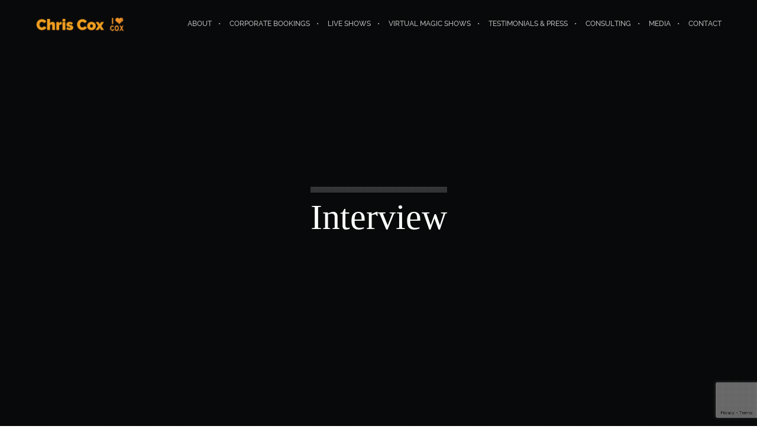

--- FILE ---
content_type: text/html; charset=utf-8
request_url: https://www.google.com/recaptcha/api2/anchor?ar=1&k=6Ld02WUqAAAAAN39fMdFvftBPdCCDl61Y1PsyB9C&co=aHR0cHM6Ly9tYWdpY2NveC5jb206NDQz&hl=en&v=7gg7H51Q-naNfhmCP3_R47ho&size=invisible&anchor-ms=20000&execute-ms=30000&cb=xfaoa7nva5br
body_size: 48316
content:
<!DOCTYPE HTML><html dir="ltr" lang="en"><head><meta http-equiv="Content-Type" content="text/html; charset=UTF-8">
<meta http-equiv="X-UA-Compatible" content="IE=edge">
<title>reCAPTCHA</title>
<style type="text/css">
/* cyrillic-ext */
@font-face {
  font-family: 'Roboto';
  font-style: normal;
  font-weight: 400;
  font-stretch: 100%;
  src: url(//fonts.gstatic.com/s/roboto/v48/KFO7CnqEu92Fr1ME7kSn66aGLdTylUAMa3GUBHMdazTgWw.woff2) format('woff2');
  unicode-range: U+0460-052F, U+1C80-1C8A, U+20B4, U+2DE0-2DFF, U+A640-A69F, U+FE2E-FE2F;
}
/* cyrillic */
@font-face {
  font-family: 'Roboto';
  font-style: normal;
  font-weight: 400;
  font-stretch: 100%;
  src: url(//fonts.gstatic.com/s/roboto/v48/KFO7CnqEu92Fr1ME7kSn66aGLdTylUAMa3iUBHMdazTgWw.woff2) format('woff2');
  unicode-range: U+0301, U+0400-045F, U+0490-0491, U+04B0-04B1, U+2116;
}
/* greek-ext */
@font-face {
  font-family: 'Roboto';
  font-style: normal;
  font-weight: 400;
  font-stretch: 100%;
  src: url(//fonts.gstatic.com/s/roboto/v48/KFO7CnqEu92Fr1ME7kSn66aGLdTylUAMa3CUBHMdazTgWw.woff2) format('woff2');
  unicode-range: U+1F00-1FFF;
}
/* greek */
@font-face {
  font-family: 'Roboto';
  font-style: normal;
  font-weight: 400;
  font-stretch: 100%;
  src: url(//fonts.gstatic.com/s/roboto/v48/KFO7CnqEu92Fr1ME7kSn66aGLdTylUAMa3-UBHMdazTgWw.woff2) format('woff2');
  unicode-range: U+0370-0377, U+037A-037F, U+0384-038A, U+038C, U+038E-03A1, U+03A3-03FF;
}
/* math */
@font-face {
  font-family: 'Roboto';
  font-style: normal;
  font-weight: 400;
  font-stretch: 100%;
  src: url(//fonts.gstatic.com/s/roboto/v48/KFO7CnqEu92Fr1ME7kSn66aGLdTylUAMawCUBHMdazTgWw.woff2) format('woff2');
  unicode-range: U+0302-0303, U+0305, U+0307-0308, U+0310, U+0312, U+0315, U+031A, U+0326-0327, U+032C, U+032F-0330, U+0332-0333, U+0338, U+033A, U+0346, U+034D, U+0391-03A1, U+03A3-03A9, U+03B1-03C9, U+03D1, U+03D5-03D6, U+03F0-03F1, U+03F4-03F5, U+2016-2017, U+2034-2038, U+203C, U+2040, U+2043, U+2047, U+2050, U+2057, U+205F, U+2070-2071, U+2074-208E, U+2090-209C, U+20D0-20DC, U+20E1, U+20E5-20EF, U+2100-2112, U+2114-2115, U+2117-2121, U+2123-214F, U+2190, U+2192, U+2194-21AE, U+21B0-21E5, U+21F1-21F2, U+21F4-2211, U+2213-2214, U+2216-22FF, U+2308-230B, U+2310, U+2319, U+231C-2321, U+2336-237A, U+237C, U+2395, U+239B-23B7, U+23D0, U+23DC-23E1, U+2474-2475, U+25AF, U+25B3, U+25B7, U+25BD, U+25C1, U+25CA, U+25CC, U+25FB, U+266D-266F, U+27C0-27FF, U+2900-2AFF, U+2B0E-2B11, U+2B30-2B4C, U+2BFE, U+3030, U+FF5B, U+FF5D, U+1D400-1D7FF, U+1EE00-1EEFF;
}
/* symbols */
@font-face {
  font-family: 'Roboto';
  font-style: normal;
  font-weight: 400;
  font-stretch: 100%;
  src: url(//fonts.gstatic.com/s/roboto/v48/KFO7CnqEu92Fr1ME7kSn66aGLdTylUAMaxKUBHMdazTgWw.woff2) format('woff2');
  unicode-range: U+0001-000C, U+000E-001F, U+007F-009F, U+20DD-20E0, U+20E2-20E4, U+2150-218F, U+2190, U+2192, U+2194-2199, U+21AF, U+21E6-21F0, U+21F3, U+2218-2219, U+2299, U+22C4-22C6, U+2300-243F, U+2440-244A, U+2460-24FF, U+25A0-27BF, U+2800-28FF, U+2921-2922, U+2981, U+29BF, U+29EB, U+2B00-2BFF, U+4DC0-4DFF, U+FFF9-FFFB, U+10140-1018E, U+10190-1019C, U+101A0, U+101D0-101FD, U+102E0-102FB, U+10E60-10E7E, U+1D2C0-1D2D3, U+1D2E0-1D37F, U+1F000-1F0FF, U+1F100-1F1AD, U+1F1E6-1F1FF, U+1F30D-1F30F, U+1F315, U+1F31C, U+1F31E, U+1F320-1F32C, U+1F336, U+1F378, U+1F37D, U+1F382, U+1F393-1F39F, U+1F3A7-1F3A8, U+1F3AC-1F3AF, U+1F3C2, U+1F3C4-1F3C6, U+1F3CA-1F3CE, U+1F3D4-1F3E0, U+1F3ED, U+1F3F1-1F3F3, U+1F3F5-1F3F7, U+1F408, U+1F415, U+1F41F, U+1F426, U+1F43F, U+1F441-1F442, U+1F444, U+1F446-1F449, U+1F44C-1F44E, U+1F453, U+1F46A, U+1F47D, U+1F4A3, U+1F4B0, U+1F4B3, U+1F4B9, U+1F4BB, U+1F4BF, U+1F4C8-1F4CB, U+1F4D6, U+1F4DA, U+1F4DF, U+1F4E3-1F4E6, U+1F4EA-1F4ED, U+1F4F7, U+1F4F9-1F4FB, U+1F4FD-1F4FE, U+1F503, U+1F507-1F50B, U+1F50D, U+1F512-1F513, U+1F53E-1F54A, U+1F54F-1F5FA, U+1F610, U+1F650-1F67F, U+1F687, U+1F68D, U+1F691, U+1F694, U+1F698, U+1F6AD, U+1F6B2, U+1F6B9-1F6BA, U+1F6BC, U+1F6C6-1F6CF, U+1F6D3-1F6D7, U+1F6E0-1F6EA, U+1F6F0-1F6F3, U+1F6F7-1F6FC, U+1F700-1F7FF, U+1F800-1F80B, U+1F810-1F847, U+1F850-1F859, U+1F860-1F887, U+1F890-1F8AD, U+1F8B0-1F8BB, U+1F8C0-1F8C1, U+1F900-1F90B, U+1F93B, U+1F946, U+1F984, U+1F996, U+1F9E9, U+1FA00-1FA6F, U+1FA70-1FA7C, U+1FA80-1FA89, U+1FA8F-1FAC6, U+1FACE-1FADC, U+1FADF-1FAE9, U+1FAF0-1FAF8, U+1FB00-1FBFF;
}
/* vietnamese */
@font-face {
  font-family: 'Roboto';
  font-style: normal;
  font-weight: 400;
  font-stretch: 100%;
  src: url(//fonts.gstatic.com/s/roboto/v48/KFO7CnqEu92Fr1ME7kSn66aGLdTylUAMa3OUBHMdazTgWw.woff2) format('woff2');
  unicode-range: U+0102-0103, U+0110-0111, U+0128-0129, U+0168-0169, U+01A0-01A1, U+01AF-01B0, U+0300-0301, U+0303-0304, U+0308-0309, U+0323, U+0329, U+1EA0-1EF9, U+20AB;
}
/* latin-ext */
@font-face {
  font-family: 'Roboto';
  font-style: normal;
  font-weight: 400;
  font-stretch: 100%;
  src: url(//fonts.gstatic.com/s/roboto/v48/KFO7CnqEu92Fr1ME7kSn66aGLdTylUAMa3KUBHMdazTgWw.woff2) format('woff2');
  unicode-range: U+0100-02BA, U+02BD-02C5, U+02C7-02CC, U+02CE-02D7, U+02DD-02FF, U+0304, U+0308, U+0329, U+1D00-1DBF, U+1E00-1E9F, U+1EF2-1EFF, U+2020, U+20A0-20AB, U+20AD-20C0, U+2113, U+2C60-2C7F, U+A720-A7FF;
}
/* latin */
@font-face {
  font-family: 'Roboto';
  font-style: normal;
  font-weight: 400;
  font-stretch: 100%;
  src: url(//fonts.gstatic.com/s/roboto/v48/KFO7CnqEu92Fr1ME7kSn66aGLdTylUAMa3yUBHMdazQ.woff2) format('woff2');
  unicode-range: U+0000-00FF, U+0131, U+0152-0153, U+02BB-02BC, U+02C6, U+02DA, U+02DC, U+0304, U+0308, U+0329, U+2000-206F, U+20AC, U+2122, U+2191, U+2193, U+2212, U+2215, U+FEFF, U+FFFD;
}
/* cyrillic-ext */
@font-face {
  font-family: 'Roboto';
  font-style: normal;
  font-weight: 500;
  font-stretch: 100%;
  src: url(//fonts.gstatic.com/s/roboto/v48/KFO7CnqEu92Fr1ME7kSn66aGLdTylUAMa3GUBHMdazTgWw.woff2) format('woff2');
  unicode-range: U+0460-052F, U+1C80-1C8A, U+20B4, U+2DE0-2DFF, U+A640-A69F, U+FE2E-FE2F;
}
/* cyrillic */
@font-face {
  font-family: 'Roboto';
  font-style: normal;
  font-weight: 500;
  font-stretch: 100%;
  src: url(//fonts.gstatic.com/s/roboto/v48/KFO7CnqEu92Fr1ME7kSn66aGLdTylUAMa3iUBHMdazTgWw.woff2) format('woff2');
  unicode-range: U+0301, U+0400-045F, U+0490-0491, U+04B0-04B1, U+2116;
}
/* greek-ext */
@font-face {
  font-family: 'Roboto';
  font-style: normal;
  font-weight: 500;
  font-stretch: 100%;
  src: url(//fonts.gstatic.com/s/roboto/v48/KFO7CnqEu92Fr1ME7kSn66aGLdTylUAMa3CUBHMdazTgWw.woff2) format('woff2');
  unicode-range: U+1F00-1FFF;
}
/* greek */
@font-face {
  font-family: 'Roboto';
  font-style: normal;
  font-weight: 500;
  font-stretch: 100%;
  src: url(//fonts.gstatic.com/s/roboto/v48/KFO7CnqEu92Fr1ME7kSn66aGLdTylUAMa3-UBHMdazTgWw.woff2) format('woff2');
  unicode-range: U+0370-0377, U+037A-037F, U+0384-038A, U+038C, U+038E-03A1, U+03A3-03FF;
}
/* math */
@font-face {
  font-family: 'Roboto';
  font-style: normal;
  font-weight: 500;
  font-stretch: 100%;
  src: url(//fonts.gstatic.com/s/roboto/v48/KFO7CnqEu92Fr1ME7kSn66aGLdTylUAMawCUBHMdazTgWw.woff2) format('woff2');
  unicode-range: U+0302-0303, U+0305, U+0307-0308, U+0310, U+0312, U+0315, U+031A, U+0326-0327, U+032C, U+032F-0330, U+0332-0333, U+0338, U+033A, U+0346, U+034D, U+0391-03A1, U+03A3-03A9, U+03B1-03C9, U+03D1, U+03D5-03D6, U+03F0-03F1, U+03F4-03F5, U+2016-2017, U+2034-2038, U+203C, U+2040, U+2043, U+2047, U+2050, U+2057, U+205F, U+2070-2071, U+2074-208E, U+2090-209C, U+20D0-20DC, U+20E1, U+20E5-20EF, U+2100-2112, U+2114-2115, U+2117-2121, U+2123-214F, U+2190, U+2192, U+2194-21AE, U+21B0-21E5, U+21F1-21F2, U+21F4-2211, U+2213-2214, U+2216-22FF, U+2308-230B, U+2310, U+2319, U+231C-2321, U+2336-237A, U+237C, U+2395, U+239B-23B7, U+23D0, U+23DC-23E1, U+2474-2475, U+25AF, U+25B3, U+25B7, U+25BD, U+25C1, U+25CA, U+25CC, U+25FB, U+266D-266F, U+27C0-27FF, U+2900-2AFF, U+2B0E-2B11, U+2B30-2B4C, U+2BFE, U+3030, U+FF5B, U+FF5D, U+1D400-1D7FF, U+1EE00-1EEFF;
}
/* symbols */
@font-face {
  font-family: 'Roboto';
  font-style: normal;
  font-weight: 500;
  font-stretch: 100%;
  src: url(//fonts.gstatic.com/s/roboto/v48/KFO7CnqEu92Fr1ME7kSn66aGLdTylUAMaxKUBHMdazTgWw.woff2) format('woff2');
  unicode-range: U+0001-000C, U+000E-001F, U+007F-009F, U+20DD-20E0, U+20E2-20E4, U+2150-218F, U+2190, U+2192, U+2194-2199, U+21AF, U+21E6-21F0, U+21F3, U+2218-2219, U+2299, U+22C4-22C6, U+2300-243F, U+2440-244A, U+2460-24FF, U+25A0-27BF, U+2800-28FF, U+2921-2922, U+2981, U+29BF, U+29EB, U+2B00-2BFF, U+4DC0-4DFF, U+FFF9-FFFB, U+10140-1018E, U+10190-1019C, U+101A0, U+101D0-101FD, U+102E0-102FB, U+10E60-10E7E, U+1D2C0-1D2D3, U+1D2E0-1D37F, U+1F000-1F0FF, U+1F100-1F1AD, U+1F1E6-1F1FF, U+1F30D-1F30F, U+1F315, U+1F31C, U+1F31E, U+1F320-1F32C, U+1F336, U+1F378, U+1F37D, U+1F382, U+1F393-1F39F, U+1F3A7-1F3A8, U+1F3AC-1F3AF, U+1F3C2, U+1F3C4-1F3C6, U+1F3CA-1F3CE, U+1F3D4-1F3E0, U+1F3ED, U+1F3F1-1F3F3, U+1F3F5-1F3F7, U+1F408, U+1F415, U+1F41F, U+1F426, U+1F43F, U+1F441-1F442, U+1F444, U+1F446-1F449, U+1F44C-1F44E, U+1F453, U+1F46A, U+1F47D, U+1F4A3, U+1F4B0, U+1F4B3, U+1F4B9, U+1F4BB, U+1F4BF, U+1F4C8-1F4CB, U+1F4D6, U+1F4DA, U+1F4DF, U+1F4E3-1F4E6, U+1F4EA-1F4ED, U+1F4F7, U+1F4F9-1F4FB, U+1F4FD-1F4FE, U+1F503, U+1F507-1F50B, U+1F50D, U+1F512-1F513, U+1F53E-1F54A, U+1F54F-1F5FA, U+1F610, U+1F650-1F67F, U+1F687, U+1F68D, U+1F691, U+1F694, U+1F698, U+1F6AD, U+1F6B2, U+1F6B9-1F6BA, U+1F6BC, U+1F6C6-1F6CF, U+1F6D3-1F6D7, U+1F6E0-1F6EA, U+1F6F0-1F6F3, U+1F6F7-1F6FC, U+1F700-1F7FF, U+1F800-1F80B, U+1F810-1F847, U+1F850-1F859, U+1F860-1F887, U+1F890-1F8AD, U+1F8B0-1F8BB, U+1F8C0-1F8C1, U+1F900-1F90B, U+1F93B, U+1F946, U+1F984, U+1F996, U+1F9E9, U+1FA00-1FA6F, U+1FA70-1FA7C, U+1FA80-1FA89, U+1FA8F-1FAC6, U+1FACE-1FADC, U+1FADF-1FAE9, U+1FAF0-1FAF8, U+1FB00-1FBFF;
}
/* vietnamese */
@font-face {
  font-family: 'Roboto';
  font-style: normal;
  font-weight: 500;
  font-stretch: 100%;
  src: url(//fonts.gstatic.com/s/roboto/v48/KFO7CnqEu92Fr1ME7kSn66aGLdTylUAMa3OUBHMdazTgWw.woff2) format('woff2');
  unicode-range: U+0102-0103, U+0110-0111, U+0128-0129, U+0168-0169, U+01A0-01A1, U+01AF-01B0, U+0300-0301, U+0303-0304, U+0308-0309, U+0323, U+0329, U+1EA0-1EF9, U+20AB;
}
/* latin-ext */
@font-face {
  font-family: 'Roboto';
  font-style: normal;
  font-weight: 500;
  font-stretch: 100%;
  src: url(//fonts.gstatic.com/s/roboto/v48/KFO7CnqEu92Fr1ME7kSn66aGLdTylUAMa3KUBHMdazTgWw.woff2) format('woff2');
  unicode-range: U+0100-02BA, U+02BD-02C5, U+02C7-02CC, U+02CE-02D7, U+02DD-02FF, U+0304, U+0308, U+0329, U+1D00-1DBF, U+1E00-1E9F, U+1EF2-1EFF, U+2020, U+20A0-20AB, U+20AD-20C0, U+2113, U+2C60-2C7F, U+A720-A7FF;
}
/* latin */
@font-face {
  font-family: 'Roboto';
  font-style: normal;
  font-weight: 500;
  font-stretch: 100%;
  src: url(//fonts.gstatic.com/s/roboto/v48/KFO7CnqEu92Fr1ME7kSn66aGLdTylUAMa3yUBHMdazQ.woff2) format('woff2');
  unicode-range: U+0000-00FF, U+0131, U+0152-0153, U+02BB-02BC, U+02C6, U+02DA, U+02DC, U+0304, U+0308, U+0329, U+2000-206F, U+20AC, U+2122, U+2191, U+2193, U+2212, U+2215, U+FEFF, U+FFFD;
}
/* cyrillic-ext */
@font-face {
  font-family: 'Roboto';
  font-style: normal;
  font-weight: 900;
  font-stretch: 100%;
  src: url(//fonts.gstatic.com/s/roboto/v48/KFO7CnqEu92Fr1ME7kSn66aGLdTylUAMa3GUBHMdazTgWw.woff2) format('woff2');
  unicode-range: U+0460-052F, U+1C80-1C8A, U+20B4, U+2DE0-2DFF, U+A640-A69F, U+FE2E-FE2F;
}
/* cyrillic */
@font-face {
  font-family: 'Roboto';
  font-style: normal;
  font-weight: 900;
  font-stretch: 100%;
  src: url(//fonts.gstatic.com/s/roboto/v48/KFO7CnqEu92Fr1ME7kSn66aGLdTylUAMa3iUBHMdazTgWw.woff2) format('woff2');
  unicode-range: U+0301, U+0400-045F, U+0490-0491, U+04B0-04B1, U+2116;
}
/* greek-ext */
@font-face {
  font-family: 'Roboto';
  font-style: normal;
  font-weight: 900;
  font-stretch: 100%;
  src: url(//fonts.gstatic.com/s/roboto/v48/KFO7CnqEu92Fr1ME7kSn66aGLdTylUAMa3CUBHMdazTgWw.woff2) format('woff2');
  unicode-range: U+1F00-1FFF;
}
/* greek */
@font-face {
  font-family: 'Roboto';
  font-style: normal;
  font-weight: 900;
  font-stretch: 100%;
  src: url(//fonts.gstatic.com/s/roboto/v48/KFO7CnqEu92Fr1ME7kSn66aGLdTylUAMa3-UBHMdazTgWw.woff2) format('woff2');
  unicode-range: U+0370-0377, U+037A-037F, U+0384-038A, U+038C, U+038E-03A1, U+03A3-03FF;
}
/* math */
@font-face {
  font-family: 'Roboto';
  font-style: normal;
  font-weight: 900;
  font-stretch: 100%;
  src: url(//fonts.gstatic.com/s/roboto/v48/KFO7CnqEu92Fr1ME7kSn66aGLdTylUAMawCUBHMdazTgWw.woff2) format('woff2');
  unicode-range: U+0302-0303, U+0305, U+0307-0308, U+0310, U+0312, U+0315, U+031A, U+0326-0327, U+032C, U+032F-0330, U+0332-0333, U+0338, U+033A, U+0346, U+034D, U+0391-03A1, U+03A3-03A9, U+03B1-03C9, U+03D1, U+03D5-03D6, U+03F0-03F1, U+03F4-03F5, U+2016-2017, U+2034-2038, U+203C, U+2040, U+2043, U+2047, U+2050, U+2057, U+205F, U+2070-2071, U+2074-208E, U+2090-209C, U+20D0-20DC, U+20E1, U+20E5-20EF, U+2100-2112, U+2114-2115, U+2117-2121, U+2123-214F, U+2190, U+2192, U+2194-21AE, U+21B0-21E5, U+21F1-21F2, U+21F4-2211, U+2213-2214, U+2216-22FF, U+2308-230B, U+2310, U+2319, U+231C-2321, U+2336-237A, U+237C, U+2395, U+239B-23B7, U+23D0, U+23DC-23E1, U+2474-2475, U+25AF, U+25B3, U+25B7, U+25BD, U+25C1, U+25CA, U+25CC, U+25FB, U+266D-266F, U+27C0-27FF, U+2900-2AFF, U+2B0E-2B11, U+2B30-2B4C, U+2BFE, U+3030, U+FF5B, U+FF5D, U+1D400-1D7FF, U+1EE00-1EEFF;
}
/* symbols */
@font-face {
  font-family: 'Roboto';
  font-style: normal;
  font-weight: 900;
  font-stretch: 100%;
  src: url(//fonts.gstatic.com/s/roboto/v48/KFO7CnqEu92Fr1ME7kSn66aGLdTylUAMaxKUBHMdazTgWw.woff2) format('woff2');
  unicode-range: U+0001-000C, U+000E-001F, U+007F-009F, U+20DD-20E0, U+20E2-20E4, U+2150-218F, U+2190, U+2192, U+2194-2199, U+21AF, U+21E6-21F0, U+21F3, U+2218-2219, U+2299, U+22C4-22C6, U+2300-243F, U+2440-244A, U+2460-24FF, U+25A0-27BF, U+2800-28FF, U+2921-2922, U+2981, U+29BF, U+29EB, U+2B00-2BFF, U+4DC0-4DFF, U+FFF9-FFFB, U+10140-1018E, U+10190-1019C, U+101A0, U+101D0-101FD, U+102E0-102FB, U+10E60-10E7E, U+1D2C0-1D2D3, U+1D2E0-1D37F, U+1F000-1F0FF, U+1F100-1F1AD, U+1F1E6-1F1FF, U+1F30D-1F30F, U+1F315, U+1F31C, U+1F31E, U+1F320-1F32C, U+1F336, U+1F378, U+1F37D, U+1F382, U+1F393-1F39F, U+1F3A7-1F3A8, U+1F3AC-1F3AF, U+1F3C2, U+1F3C4-1F3C6, U+1F3CA-1F3CE, U+1F3D4-1F3E0, U+1F3ED, U+1F3F1-1F3F3, U+1F3F5-1F3F7, U+1F408, U+1F415, U+1F41F, U+1F426, U+1F43F, U+1F441-1F442, U+1F444, U+1F446-1F449, U+1F44C-1F44E, U+1F453, U+1F46A, U+1F47D, U+1F4A3, U+1F4B0, U+1F4B3, U+1F4B9, U+1F4BB, U+1F4BF, U+1F4C8-1F4CB, U+1F4D6, U+1F4DA, U+1F4DF, U+1F4E3-1F4E6, U+1F4EA-1F4ED, U+1F4F7, U+1F4F9-1F4FB, U+1F4FD-1F4FE, U+1F503, U+1F507-1F50B, U+1F50D, U+1F512-1F513, U+1F53E-1F54A, U+1F54F-1F5FA, U+1F610, U+1F650-1F67F, U+1F687, U+1F68D, U+1F691, U+1F694, U+1F698, U+1F6AD, U+1F6B2, U+1F6B9-1F6BA, U+1F6BC, U+1F6C6-1F6CF, U+1F6D3-1F6D7, U+1F6E0-1F6EA, U+1F6F0-1F6F3, U+1F6F7-1F6FC, U+1F700-1F7FF, U+1F800-1F80B, U+1F810-1F847, U+1F850-1F859, U+1F860-1F887, U+1F890-1F8AD, U+1F8B0-1F8BB, U+1F8C0-1F8C1, U+1F900-1F90B, U+1F93B, U+1F946, U+1F984, U+1F996, U+1F9E9, U+1FA00-1FA6F, U+1FA70-1FA7C, U+1FA80-1FA89, U+1FA8F-1FAC6, U+1FACE-1FADC, U+1FADF-1FAE9, U+1FAF0-1FAF8, U+1FB00-1FBFF;
}
/* vietnamese */
@font-face {
  font-family: 'Roboto';
  font-style: normal;
  font-weight: 900;
  font-stretch: 100%;
  src: url(//fonts.gstatic.com/s/roboto/v48/KFO7CnqEu92Fr1ME7kSn66aGLdTylUAMa3OUBHMdazTgWw.woff2) format('woff2');
  unicode-range: U+0102-0103, U+0110-0111, U+0128-0129, U+0168-0169, U+01A0-01A1, U+01AF-01B0, U+0300-0301, U+0303-0304, U+0308-0309, U+0323, U+0329, U+1EA0-1EF9, U+20AB;
}
/* latin-ext */
@font-face {
  font-family: 'Roboto';
  font-style: normal;
  font-weight: 900;
  font-stretch: 100%;
  src: url(//fonts.gstatic.com/s/roboto/v48/KFO7CnqEu92Fr1ME7kSn66aGLdTylUAMa3KUBHMdazTgWw.woff2) format('woff2');
  unicode-range: U+0100-02BA, U+02BD-02C5, U+02C7-02CC, U+02CE-02D7, U+02DD-02FF, U+0304, U+0308, U+0329, U+1D00-1DBF, U+1E00-1E9F, U+1EF2-1EFF, U+2020, U+20A0-20AB, U+20AD-20C0, U+2113, U+2C60-2C7F, U+A720-A7FF;
}
/* latin */
@font-face {
  font-family: 'Roboto';
  font-style: normal;
  font-weight: 900;
  font-stretch: 100%;
  src: url(//fonts.gstatic.com/s/roboto/v48/KFO7CnqEu92Fr1ME7kSn66aGLdTylUAMa3yUBHMdazQ.woff2) format('woff2');
  unicode-range: U+0000-00FF, U+0131, U+0152-0153, U+02BB-02BC, U+02C6, U+02DA, U+02DC, U+0304, U+0308, U+0329, U+2000-206F, U+20AC, U+2122, U+2191, U+2193, U+2212, U+2215, U+FEFF, U+FFFD;
}

</style>
<link rel="stylesheet" type="text/css" href="https://www.gstatic.com/recaptcha/releases/7gg7H51Q-naNfhmCP3_R47ho/styles__ltr.css">
<script nonce="35eHZoXAU3au3Ttm3404Bg" type="text/javascript">window['__recaptcha_api'] = 'https://www.google.com/recaptcha/api2/';</script>
<script type="text/javascript" src="https://www.gstatic.com/recaptcha/releases/7gg7H51Q-naNfhmCP3_R47ho/recaptcha__en.js" nonce="35eHZoXAU3au3Ttm3404Bg">
      
    </script></head>
<body><div id="rc-anchor-alert" class="rc-anchor-alert"></div>
<input type="hidden" id="recaptcha-token" value="[base64]">
<script type="text/javascript" nonce="35eHZoXAU3au3Ttm3404Bg">
      recaptcha.anchor.Main.init("[\x22ainput\x22,[\x22bgdata\x22,\x22\x22,\[base64]/[base64]/bmV3IFpbdF0obVswXSk6Sz09Mj9uZXcgWlt0XShtWzBdLG1bMV0pOks9PTM/bmV3IFpbdF0obVswXSxtWzFdLG1bMl0pOks9PTQ/[base64]/[base64]/[base64]/[base64]/[base64]/[base64]/[base64]/[base64]/[base64]/[base64]/[base64]/[base64]/[base64]/[base64]\\u003d\\u003d\x22,\[base64]\x22,\[base64]/DgHzCrsKnWGRFwoM2bSrClnrDhxDCmMK2ECRcwp3DvEPCkcOzw6fDlcKoLTsBT8OtworCjxHDv8KVIUdiw6AMwr3Di0PDvjxbFMOpw57CksO/[base64]/w44cw6AsdmzCt8KYesO4wpbCicOVwpxbwpJmdhw6Qyhgf1HCsxE5b8ORw7jCrR0/FSfDtjIuSsK7w7LDjMKFUcOUw65xw6Y8wpXCrAx9w4RwNwxmaB1IP8O5GsOMwqBbwqfDtcK/wqx7EcKuwqhRF8O+wrIRPy4hwqZ+w7HChMO7MsOOwoHDncOnw67CssOHZ08lLT7CgQBQLMOdwq/DoivDhxrDuATCu8OUwp80LxzDim3DuMKWZsOaw5MJw7kSw7TCmsO/wppjVSvCkx9PSj0MwrHDocKnBsOuwoTCsy50woEXEwLDhsOmUMOAG8K2asKvw6/[base64]/ChTLDncOFOmXCjcOtXWbDrMKBw4slwpHCoitGwrDCvF7DoD/DqcOqw6LDh1Eyw7vDq8KtwrnDgnzChsK7w73DjMOfZ8KMMwIVBMOLS2JFPlELw55xw6DDjAPCk0fDmMOLGwnDtwrCnsO8CMK9wpzCncONw7ECw5jDjEjCpEYLVmk7w4XDlBDDt8Ojw4nCvsKHXMOuw7cqKhhCwqQtRW5yNRVoN8OxPznDlcK/UCUqwrU5wo7Dq8KCVcKRQhrCtRlnw5cHFGDCvkYVcsOFwqrDgXnCkl1nHsODRD5Hwr/CnEkqw6EYdMKpwqjCm8OiD8Omw4HDnUHDoUZDw49Twr7DssOowr05FMKpw63Dj8K0w5ItPMKFfMOBB2fCoQfCrMKOw5Z4SMOJAMKPw4cCB8Klw6vCrXcgw7vDpjLDmjtEDRhjwqYdUsKKw4nDimzDu8KNwqTDtyAjKMOTc8KNDUbDlT/CtQAQLw3DpH16HcO0CyLDisOgw4xwC3LClErDoRDCtsOKT8KYMsKDw63DssOYwp92KWp4wpnCj8OpA8OXCx4Bw7wTw7XDpxNWw6XCksKTwr/DosOGw5kmO2hBJcOncsKew7jDusKDIBfDgMKfw4ALQ8K5wr5Fw5oQw7/CgcOzDMKYKXlaKcO1RADDisKlL1dNwpghwpBCQMOjasKlRxJhw5cQw5LCo8OFexfDrMKuwrTDrVoOOMOqU0Q2OsO4OgPCosO5e8KKTMKdAWzCqhLDv8KWUVghYSZ3wrAETy1xw67DhA7CuWPDuAjCmx1pFMOGLnkkw4F5woTDoMK1w6rDgcK/VGBew77DpTFFw5ETZjRYVTDCsSXCjFjCk8OewrM0w7rCg8Oaw7BuQxEoesK5w6rCng7DnGXCsMOwGMObwqrDj1LDpsKaBcK0wp8fQ1g1dsOWw6VNDhbDtsO4UMK/[base64]/ClcO5wqXChMK4FsO3w51OLcOzw6QowptDZcOUOy7CvREnwq3DgMKQw4HDoE3Cu3rCqBF7CMOgTsK0KSbDq8O7w6NAw44EdRLCvi7CmcKowp7Ck8Kowo3DisKmwp3CrV7DoTotCyfCkj1Bw7HDpMOPF18IGiRlw6TCncOjw6UfaMOaacOqBEgKwq/DhsO2wr7CvcKKbRLCgMKRw6x7w53CrTENIcKxw45XLTzDmMOpFcOSHFnCqXQvcm9yRcOJZcKowoIIJ8OBwr/CpyJZwpfCmMKKw7bDtMKQwp/CnsKvVMK1dMOVw4VWcMKFw4t2HcOUw6rCjMKBS8O8wqIvCMKPwpNMwrrChMKiGsOgPnXDjUczasKUw60DwoBew5Vnw5N7wonConN7dsKnIMODwq8mwrjDncO9N8K4XQvDsMKVw7/CuMKnwo0tAsK9w4bDmyQeK8KLwpg2ckFuScO0wrpgNTxEwrknwoJtwq3DvsKHwpp1w4lXwo/Cm2B5WsK5wr/Cv8Oaw4bDjSTDhcK0O2Ahw4EzGsKHw6h3AHTCjmrClWArwoPDkx7DvGrCtcKIYcOswp9cw7HDkWnCuj7DrcKYH3PDlcK1e8OFw5nCm3IwPUvCvsKKeFLChSs+w53DjsOrD0XDl8Kaw58kwrFaJMK/[base64]/CksKGBcK3ZQfDn8KGLMKPUl/Dn8OnO3bCr8Ove0fCtcKtPcOGacOEwpwCw5YXwrNzwrzDujbCncOob8KVw7LDnCPDtBkyJz3Cqnk6cWzDqBbDjUzCoy/[base64]/[base64]/JWFOwqjDuyYNLQ9GaMOBw6YJcMKGwo/CqVnCnEhcUMKTK0bDpsKqwp/DuMK0w7rDlGtyJloWWHh/HMKlwqtSTlrCj8KFOcODPDzCtxTDojzDlsO9wq3DuAvDhMKxwoXCgsOYF8OXBcOiD0/CiTFgZcKww6PClcK1wr3DpMOYw6dVw7oqw63DqsK/[base64]/aS7CuBPDkVfDpsO8X8OUTsOzfMOvwq8JNsO2w6XCocO3QG3CsBchwrXCsG07wpB4wo3DrcKEw446csK1wqHChBHCrU7DvcORKkFgJMOxw5DDicKwL0dxw6/CtsKVwodGMcOtw4vDvHB4w6/[base64]/CmXwYG8O/f1F1w6zCvsKEwqfDqMOqwqXDtsKWw4Qiw4VEFcK5w7rCpj5VWWt6w64RbcKEwrzClMKZw6hTwrXCs8KKRcOAwo3CocO8UX7DmMKowrghwpQUw5taZlIMwqkpEzUzAMKZUXbCqng6A1gtw7XDmcOdXcK7VMKSw4kAw416w4LDpMKnwr/CncORKCjDnHDDs3tifk/[base64]/w7rDgALCggHCpz3Cm8O9w5/Dg8O4woVrwowBJTgPZVpNw7nDtkHDpXLCjw/ClsK2FnpJd1JYwqUAwppaSsKxwoZ/Y3HClMK/w47DscOCb8OBb8Oew6zClMKZwojDjSnCi8OOw5HDjcOsKUMewqvCgMKvwo/DnRpmw5jDu8Kxwo/CigUow4kSKMKta2HDvsKDw6x/[base64]/Drls4dsO5OWkhwodbG3TCpTnDqMOUwoACwrvCtsKgwqPCo3LDumoRwpolQ8O/w4VTw5PDmsOYG8Ktw4HCuHgmw5URDsK6w645QyQTw7PCu8OdOcOawosSQQrCocOIUMKPw5fCpMOZw5V+LcOIwq/CpcKfdMK8WhnDpMO3wozCqzzDjx/CucKgwqTCs8O8V8OBw4/ChcO6WkDCm0DDkgDDgcOWwqFOwpzDkCg5wohgwqhOM8K6wpDCpCHDksKnEcObPBBiMsKpRgPCusOtTj1lFcOCKMO9w5wbw43Ctxo/[base64]/DsVbDnMOhWsOZwpMIw4Jcw5hKUHPCrBZ5Zk5jZlnCs3rDoMO2woIvwoLChcKRQMOVw74Aw6bCiFLDqVPCkwo2Qi1EI8OBanVkw7bDrA8sGsKXw7VwRx7Cr1JOw5caw7VoNCLDgDctw7rDqsK/woB7P8Kyw4QWWDjDjgx/BVBAwobCjcK2Vl8Nw4rDkMKQwobCvcO0JcOaw6HDg8OkwoJgwqjCucO7w4EpwoTClsKyw47DgicawrLClD/CmcKsdl3DrQrDmRXDkwxCA8OuDXfDgU1lw7tVwpxkwpfDhjkVwrhaw7bDgsOSw5ttwrvDh8KPSDl+L8KCZ8OlO8OTwqvCm1vDpDHCnxxOw6rCtFDDsHU/dMOTw6DCs8Ktw4/Co8O1w7jDtsOMYsKCw7DDqVnDrzrCrMOZT8KtMcKBLgl3w5rDiXLDssO2K8OlVMKzFgcERMOYFcOzVgnCgix6QMKyw7PDlMODw6PCp0cTw6Q3w4gCw4ZRwp/CtSPDuBFSw4rDiC/CmMOzODAcw5lAw4QxwqlIN8K/wqo7McKZwrPCjMKJfcKiVQx8w6rDhMKhGw1RNF/Cv8Kpw7jCmCPCjzbCq8KYMhjDtMOJw5DCil0FM8Oiwq4ia10OY8ODwrHCkA3DoVUYwolJSMKlUxxRwqnCocOIRXVjSyzDlMOJT0LCuHHCgMK1VcKHaF8Ww51PHMKCw7bDqgs+fMOdF8K2IxXCicO9wox/w7jDgH/CucK5wqYfbCkaw47DoMKZwqdtw7VEOMOXeDxvwoTDh8K1PFnDuyPCuAdpdMONw4B/IsOiWk9ow5LDhl0yRMKtCMKYwrrDmcKWMsKxwq/DpmXCrMObAFIHcTJhWnLDhDbDp8KcBcKkB8O0RkvDn3gMUhtmA8KAw79rw7TDghFSJHZLSMObwqxIHEJceTxBw6ZWwpI0PXUECsOswp4OwqgueyZHFloDKhrDrsKIKVEvw6zCjMKzA8OdVQHDj1rDsDIgFF/DiMKlAcKYXMKFw77DmEjDsUtew4XDnXbCp8KjwpFnT8O2w5MRwpcRwpjCs8K4w7nDicOcHMOFLFIqPMKMIlohTMKRw4XDuTrCuMO+wrnCrcOhCRvCtxdoaMOQPy/[base64]/ClgPDl8K0w5bDmcOywqURwrFwaBlSw7DCjlpBVMKcw6TCkMKtacOsw5bDqMKEwoRVdn5OPMKDAsK4wq0ce8OIH8OvIsOyw43Dkn7CpnDDrcKawrXDhcKLwqt/[base64]/CmsKuwod6dcKXwr/CrMOLAkrDrsOvVTBKwoFsIVzDjMOIIMOXwpfDkMK9w4rDpiAow6/[base64]/Ct0fCiMOkBsOvN1jDuWEQdxNVwphzw4jDisKHwrh7H8OBw6tlw6PCt1VSw5LDtTnCpMOUGB4ZwqVTJ3tiwqnCo2bDjcKAAcKNeDMtXMO3wobCgiLCpcKkWMKvwqrDpQ/DqAkaccKcPm/DlMKewp8pw7HDu3/DuEJxw7p5bwrDq8KTHMOkw6/[base64]/Cm09HelbCksKJJEjDvkjDkcKKwqLDr8Oxw5o3ZibCk0nCkF8ewodEXMKeL8KqPVzDvcKSwoYAw6xMeUzCoWXDp8KmMzlVAh4FBVTDnsKnwrU4w7LCiMK8wpoIIwIyF2kKYsOfFcOBwp4qLMKTwrpLwrAVwrrDjyLDnEnCh8KCQz4Aw63CvgFuw7LDpsKRw5MWw6V/F8K1wqM0VcKLw6IYw7HClsOPQ8Kyw5TDkMOQYcK4L8K4c8OPCi/CkiTDpzlDw53CpDRUIHXCocOWAMOGw6dcw6EyWMOkwq/Dt8KHeyHCgTQqw7vCr2rDr301w7dCw5bDhAw5cT1lw5fDnVsSwpfDisO5w4w/woA4w4zCgcKYSS0jIjDDg21wRsObAMOWc1HCtMOdUU1ew7PDg8OIw7vCvnzDgcKhaXgLw4t/wrrCpU3DvcO9w5rCu8KAwovDo8K5wpdRbcKyKDx+w4gTfycyw7I2w63ChMKbwr0wVMKmfcKAIMKUCxTCu0XDokAlwozClMKwU1IkdFzDrxAwGW3CmMKrQUnDlHrDgijCiykwwp85LynDjsOpGsKhw77CpcKDw6PCoXcvJMKETxzDr8Kbw7fDjArCmF/DlcOPOsKeW8Kbw4Nawq/CrSpMBVBTw7d8w5ZAZHI6X0dlwpxPw6EPw5XDi2FVWVrDl8O0w71zw7lCw4fCjMK8wpXDvMK+ccOQeC18w5tOwoEzwqIRw7M9w5jDlDjCtwrCpsKYw446LRNuw7rDnMKEIMK4QH9kw6w5NwhVRcOvQUQ4QcOoe8O6w7bDvMKhZ0jCrMKNeAtbcXhbw7PChC/DtlrDpgMUZ8K2fXPCnVg7SMKoCsOtPsOrw6/ChMKCLXJfw6PCjcOLw5wYXRJKbW/Clxlkw77ChcKya3zCiFhKFwzDoAPDq8KrBCheHG3DkH1Sw7MlwojCnsKfwpjDt2LDg8KXKcO+w5zCu0Ejwr3CinnDoBoac1LDlyREwoE7IsOcw40ow7xXwpYkwoQ2w6hRLcKtw7skwo7DuTUdMCvClcKDWsO5JMKcw4UZJMOXRCHCp1MAwrnCihfDkkZ/wrIAw6UJCh40DgrDrzfDgcO0HcOOQjzDosKWw5MxCjlKw57CpcKOXhHDlxl8w5TDusKWworCl8KHScKLe3h4SRNgwpIew6F/[base64]/DkcK7IlLDo3zCi8OmVQ82wrM9w5M7XsOUWnV/w43Cmn/CtcKqOU/[base64]/Ch8OOwoHDjsKKa3bCksKGaDIJwqUuwq5hworDsUPClAvDhnhGd8Knw4kBXcKKwq5qfVzDhcKIFCd9bsKkw4PDoSXCmiwVBlNFw5XDp8OwecKdw7FGw5EFwqsVw4RxQMKfw6DDqcKqIyHDsMK8wpjCt8OmPn/DqcKRwobComrCkTjDmcOXGgIHS8OKw5Nkw47CsVbDj8OQUMKfawDCpVLCm8OsYMOZKhFSw4MzLsKWwpYFFsKmNgIQw5jCi8OpwrAAwqBlUz3Dpn0Sw7nDpcK9woPCpcKIwpVlQyXCnsKidEA1wqLCk8K9Fy9LDcOGwoHDnRzDr8O4B1kOwoTDocK/M8OGEEjCqMO8wrzDhcKdw4zCuFNfwqklRRRdwphDaBluP1DDu8OzA0XCglHCiW/DqMOACmvDhMK9PBjCnnPCnV1gPcORwo3CrGjDnXIyGATDjEHDqcKmwrU1WRUAT8KSe8KnwoDDpcO5fF3CmT/DicOcasKDwrLDvsOETnrDlCPDigF5w7/Cs8OiP8KtZm9eIFDCkcKsZ8OXFcKlUHHDsMK2dcKWXQ/CqjnCtsOgQ8OiwpJGw5DCjsKXwrTCsTAcJCrCr1czw67Cr8O7ZMOkwrnCsk/DpsKGwrjCnMO/eFvCjsOOEVQ8w5IUCX3Cu8O6w7DDq8OTLgd/w6EGw6HDgFEMw4wxdl/[base64]/[base64]/wqHCtifCpMKbw7TCv3FJM2smw61VVSvDkcKoA1VoAGNow6Fdw6zCu8KkNRvCs8OfPkHDqsO3w6PChWPCqsKWdsKrTcK1w61hwo0twpXDmiTCu1PChcKjw6EhcEVsGcKxwozCg3nDi8KAXwPDlWttwp7CkMOvw5UYwoXCp8KXw73DlhPDjW8keknCtDF/JMKyVMOnw50XfsKPUcONEkArw4DCi8OffDbCocK5w6N8UUnCpMO3w5BJwqMVA8OtHMKqSQTCqXlCP8OcwrbDqDghW8KwR8Kjw6UXcsKwwrUAOS0qwpctQ0PCq8O+wodZRzLChWlKIUnDgjAnUcKAwrPCtCQDw6nDoMKQw4QiAMKjw6LDjcOISMOCw4fDrWbCjAB/LcKaw6pwwptuJMK0wrkpTsKsw6PCsnVcNhzDihhNeSlHw7zDpVHCtMKuwoTDmURMecKjQh3CgnjDrhTCiynCpAzCjcKMwqvDmhJVwqc5BMOmwpzCjm/[base64]/[base64]/DqCJNw7TCvcOYwrHCvcOlGAfCksKUw7h9w5rDqMKMwofDrUnDqcOEwrnDrifDtsKFw6nDgy/Dt8KNbU7CiMKMwqnDgkPDsDPCrwgBw6FfEMOwbsKwwprClgTDkMOiw793HsKJwobChsOPVWIww5nDj2vDqsO1wpVRwqpEJsK5LsO/BsOdQngAwppQV8KAwpHCoDPCrCJRw4DCi8K9OcKvwrx1WMOsSBITw6R4wp4rP8KxRMKyVsO+dVYmwonCksOlEHQyWw52BlABNmjDsiAnIsOED8KpwpnDqcOHURZedMObNRp9e8Kpw63DhydqwrMKSj7DrBR4TCLCmMOPw5/DusO4XhLCo2R8LhvChlrDuMKFMnLCg2ITwpjCrsK4w6TDmz/DpGktw6TCqcOgwpEow7/CmMKjeMO8F8KNw6bDi8OdRghoUx/Cp8OheMKzwqQ7fMK1eXPCpcO5DsKMcg7DgnLDg8OUw6LCnjPCrsKEN8Kmw6PCqDMQTR/CiC0iw5XDn8OaVcOEQcOKPMK8w7/DkUPCpcOmw6fCr8KfN0Few6/[base64]/[base64]/EAnCt8OjEsK2wqjDu1TCjcK3wqtNw4LCixTCqRHCusOrd8KCw6AeQcOhwpTDp8Osw4pVwojDpnPCmhlzYCQ0CVcTZ8KPVETClyzDhsODwqbDjcOHw6s3w6LCmg9kwqx+woTDmMKCRC4iMsKPUcOye8KOwpjDucOBw4nCl1DCjCNjGsOWBsK8cMOaPcOew4bDl10Cwq/CkUJpwpMow4Evw7PDpsOtwpXDr1HChEnDucOZGS3DjD3CvMKQLnJaw7Jiw7nDn8OXw4V8EDrDtMO2MkVpTVo9NcOpwoRWwqc8JTBewrR9wr7CqMOzw7fDo8Owwog3RMKrw4h/w6/DnsO4w4p6Q8KxZDfDisOEwqsXLsObw4jCosOHN8K3w5pqw5B1w553wobDr8Kpw6Vgw6jCvGbClGh+w6DDuGHDrgl8TkzDpXTDrcKJwovCv1fCoMOww5fCi3HCg8OCQcOpwozCicOhQEpowqjDoMKQfXvDgmFuw4HDuA4NwqkMNCjDsxlhw5QaPS/[base64]/CvnssNcObesOKw4PDjwnCkmrDkWYEw53CmmsUwoDCtDxaaATDpsO+w6onw5AwYmTCrUZWw4/CuGcxDmnDgsOGw6DChwBPZcKCw50yw7fCoMKxwqzDksOTOcKbwpgZK8O6VcKNQ8ONJVQNwq7ChMKUN8K8eUVwL8OyBhXDmcOvw48DZCLDkXHCrDbCpsONw7zDmyfCvgLCg8OIwp0jw5JDwpU/wq/CpsKBwqrCvBpxw6FARlnDicKuwoxNcWYjXEo6aEfDnsOXSCI4XQ9JbMOGAMKIDMK7bwLCrcO5PQTDo8KnHsK3w6TDkhlxAB0dw7wnQ8OJwoPCiDdHNcKLdGrDoMOiwq1Xw503MMOFLU/DpVzCpiouwqcLw7HDpcKew6XDg3wTAl9xZsOgMcONBcK6w47DtSZEwqHCqcO9WRE+d8Oca8OIwr7DkcO/KAXDicKiw4MYw7AiWADDhMKsZR3CjnBRw57CqMKFX8KEwprCu28Gw5LDosK4HMO7AcKbwrwTMnbClRALdWBow4TCtyY/BMKQw4DCpmLDicOVwo4VEQ/CnDDCncOlwrx/DUZYw5QnaUrCqAzCvMONXyQ4wqjDsBM+fwZbbFpgGBrDoxw+w5Ruw64eJMKYw4UrQsOVTMO+woJtw790dgM7wr/DgHxOwpZxJcOBwoYnwqHDsw3CpisbJMOSw74Sw6FWfMK7w7zDnQrDslfDhsOXw7vCriVtaGtKwovDlEQFw5vDhErCoUnCpxABwr4OJsK8w5oAw4BSw6wgQcK/w6/Cl8ONw51uah3DlMK2Bz5cBsKFTMO7cAHDqcOOMsKDFHFyWsKXXVrCo8KFw4TDgcK0cTPDlMOSw5/Dh8KFIh9mw7fCpVHCgzIww5opWMKpw64mw6cGWsKxwqbCvwnCqSIdwonCscKlEynDh8OBw5YqOMKDGiHCjWLDrMO4wovDog/ClcKzaAnDhxnDnB1za8Klw6IFw7Qbw7AtwqZYwrc6PE9rAEUTdMK9w7vDtcKyeF/CtWHCjcOjw5RzwrHDlsKqKwDCn21QeMOiGsOIAD7DtScjDsK3IgjDrlrDiVchwqRYZFrDjS59w6oZFDrDqkTDiMKMCDrDkVPDsETDhsOfP3wFFHAFw7EXw5ILwqIgczNDwrrCqsKRw4vChRs7wrVjworDgsOZw49uw7/DmMOWO1FbwodbQDVDw7nCtEU5QsOswqTDvXdhZhLCt1ZjwoLDlXxjwqnCgsO+eHdvQhDDkzvCqhwLbwxYw5kgwq0lCsKaw7/CjsKyTXQBwoZdRxXClMO0wrYzwrkkwr3CqGjCisKWBwHDrR9WScOuSxPDi20zR8KywrtIMHBAcsKuw6ZqDsKvOsOFMF1DKn7CvcO9f8OpMl3Cp8OYQGvCiBLCgGsCwqrDvjoURMOmwpDCviABGjVow7fDr8Oyfgo1C8KKEMKywp/CrnXDsMOVGMOKw4tRw5rCp8Kaw6zDuFvDgn7DjMOCw4TDv0PCu2TCi8KHw4Mlw79ewq1QCAwpw6HCg8Kkw5M6w6zDmMKMW8OLwqZMHcKHw4MHOXbCoH1/wqllw5EmwosVwp3Cp8ORAnzCt3vDjBXCsgXDqcKuwqDCtsOQasO4esO4Znx5w5Z2woXCq13Dp8KcVMOLw6dMw6/[base64]/ClsKdaWPDiMKFw7s3w4lowplWKknDscOrGsKwXsKaUUhawpLDiHlhCTvCrFBGAsO/[base64]/DmnbCgl3DisKDwqvCjFzDq8KOwqLDmkrDlcOQw6fDmH8Ew7N2w7tpw6xJWnYbR8KQw61xw6fDksOGwr3Dg8KWTQzCl8K7RhkbZcKXUsKHWMKiwoQHTcKqwpdKKgfDt8KDw7PCqUR6wrHDlj3DrAPCpQg3J1FswrHClXrCgsKAbsO6wpQBFsKBMsOIwoTCs2V/[base64]/Ci8KMHljCl8Ozw5PDjxNBFUs/w491NUXCmTM/w47Dh8OgwrjClRTDt8OPYXfDiFbDn1cwSDwNwq8Ta8ObccKFw6vDm1LDum3DsQJ0fEJBw6YjA8KpwoVfw706ZXFbLcO2WVvCosO3cXYqwq7DnE/CkEzDozLCoWNhSnJcw55Ew7vCm1/CpHvDssK1wr0IwojCv0EtNBRjwqnCmFdUJzlsJhnCnMKZw78QwpQZw4ELdsKrMsKgw5whwoE0B1nDlcO0w5hpw5XCthZqwrcNbsKow4DDv8KXScOgLEHCvsKxwo3DqTg9DmM7wrp4ScKjH8KdBRjCm8OOw4/DuMODAsO1DHsjF2dkwonCqQkGw4TDhXXCg0g7wqPCn8OUwrXDshfDjMKlMmwNPcKHw43Drnt7wo/DlMObwrXDssK0CB/DiGhiCSRAMCbCn3XDk0PDiUAkwoVAw7nDrsOBRUAPw6XDrsO5w50YdXnDjcK/UMOGbcOVOMK/wrUgJB4zwotvw4XDvm3DhMKZaMK6w67Dl8KCw7HDllNOSF0sw5F+KcOOwrkNF3rDiAvCl8K2w7vDv8KVwoTDg8KfPSbDisK0wrbDj1TCt8O4W2/CucOtw7PDhnPClBUqwq4ew4vDnMODT31dAlLCvMO4woPCt8KcUsOgV8OXF8KHesKeJcOaVgTCvjBWJcO1wr/DgcKIw7zCrWMaK8KcwprDksOgRFAiw5HCncK+OlXCjV0vaQHCrwknbsO5XTLDlQwqSyfCjcKDeg7Ctl0bwpxUB8OFV8KMw4nCu8O0wrJowovCuRXCk8KZwqnCmVYow5rCvsKjwos9wpF7OsOIw5lcGcOZQzw6woXDg8OGw7J3wr8ywpTCn8KNXMK/TsOrH8KEXsKdw5xtBQ/DkE7DjsOiwrwuR8OlY8OOHC3DqcK8wqExwpnCvjfDvGbCr8KUw5xNw7UkacK6wqHDvcO3LMKmasO2wozDklgNw5oPfSRWwrgXwo4SwpMZUT9YwpTChjYOVsKrwpxPw4bCjh3CrTRCbHHDp27CkMOIwoRaw5bCrUnCqMOVwp/Co8OrVzpewqbCg8O/ccOnwprDuxnCuCjCksKAw5vDrcKVGk/DhlrCtnPDrsKjGsOgXEV/elg3wrTCoAdyw7vDvcOcf8ONw4fDr29Aw59NecKlwqRdGSJWKRTCiULCi2tNSsOOw6haacKpwpgAA3vCiiktwpPDr8Kue8Oad8KpEMOFwqDCq8Kbw7VAwq5GUsOxVUbCmBFUw5XCvgLDsDZVw5ohH8KuwqJ6wozCoMOBwrhTHAMIw6/Dt8OzNlTDlMKBGsOXwq8kw7ZKUMO3McOVf8Kow6oGIcOxShPDk04dQQkVw7zDgjkawrjDgsOjMMKpQMKuw7bCpcOdaEDCkcOSX3I/w7XDr8K1K8OdfizDlsKNAnDCscKSw594wogzw7bDicOJGiRHNsOFJVfDvmgiC8KxGgPDssK+wqFiOBLCjl3Dq1XCpRDDvxgFw7hhw6bCiFLCogpySMOfciE8wr/CscKxMA3CuTHCpMOxwqADwr4xw6sERRPCuzrCjcOdw41wwoF4YHoow4AwEMONacOpS8OGwrJKw7HDozMWw73DgMK0QR/Cr8KLw7FmwrzDjMK8CsOKfErCoSfCgyTCvmvChA3Dv2tDwq9JwoDDnsK7w6QuwogmPMOFARhdw7HDscOJw7HDplxAw4EZw4TCicOnw5gsRGjCtcOXfcKGw4Bmw4LCkcKmCMKfB297w40oPl0Xw4PDsW/DmDjCl8O3w4ozM2XDhsKZNsO6wpcuITjDlcKQMsKrw7/CksOuUMKpIyEAZcObMhQiwpbCr8KHV8OPwrk8GMKPQH09SgNQwqh9PsKYw7PCqDXCtgDCuA8Cw6DCmcK0w7bCisOJH8OaYzF/wooqwp1OecKhw4Q/ewxqw6wCfFEFK8OTw5LCssONKcOjwozCqCTDrQHDugbCpT4KeMKjw5knwrBNw74iwoBrwr/DuQrDiF5XGy9UUBDDpcOIZcOEOADCrMKTw5UxOBc3VcO1wo0EUnE1wphzM8O2woNEDBXDpTTCgMKPw7wRQ8KrF8KSwofDscKvw74gPcKSCMKyPsKFwqQ/[base64]/CqTx4AxhmH8OKw74rwo4XwqXCpsO/w4ZYYsKGZsOwIQ/[base64]/XRPCiETCugcywq/Ch8OpTyrCisO9ScKcwoYLw73DtSY0wqhULT8ZworDpX/CvcOCTMKEw7HDjsKSwpHDsU3CmsKWeMO6w6EUwpbDi8KWw6XCgcKtcsO/XmdvRMK8KjHDjRXDv8KmbcOxwoDDi8O+FQs3w4XDusOTwrdEw5PDowXDicOXw67Dq8OHwp7Cg8Ktw4hrSg1/EDnCq0cuw6wDwpB7LgFFI1fCgcOQw5zCgCDCqcOqGlDCqBDCkMKWFcKkNzjCgcOnBsKvwqJ6EAIhOMKlw6l6w6bCqyIpwqPCrcK/acK2wqkaw5pEPMOMEVrClMK/AsKZEwZUwr3CoMOYKMK+w7kHwoVzXgUbw4bDkDQiAsOcJ8KjXjIlw6Y9w6XCkMOGAMOGw4FkH8OLL8OSRxIkwpnCqsKjLsK/[base64]/DgsO2w6Yyw6rDqsK9dMO5RixCfsOtwrd2a0fDlsOtGMKNwo/CqRxKMcKbwqwyYsKBw5szXBpewrFaw73DqHllU8Obw7/Ds8OIHsKvw7NTwpVpwqJew4d9LgFSwojCscOCTinChjMhV8OxSsKgG8KOw48iEzfDgsOSwpzCkMKnw6HCujvCqibDhwLDmV7CoR/Cj8OIwq3Dr3jCtmNxL8K/[base64]/DuQZCwonDrT7DvcKrFRfDm1LDvcKWJMOgHnISw4Igw6JpC1XDkgpGwo4+w51XPSgQXsOcXsO4WsKjTMONwrk6wovCm8K7MCHCvS9fwqA3JcKZwpHDlG5tdm/DnBvCm1pEwqrDljMkZMKKIhbCmTLCjxBOPCzCo8OQwpFpbcKtesKBwq5ow6IOwrUbVXw0woPCkcKMwpfCtDVcw4XDuBIuGSdUHcO5wrPDt3vCnz0VwqDDikNUd3gLWsO/B1TDk8K7wp/Dv8OYbGHDj2N2GsKbw5wAXXXDqMK3wphPfxEvbMOqw6PCgCjDqcOywqIKeTnCi0pIw7ZFwrlDDMOuKgvDrUPDuMO8w6E6w4BRKQnDtsKrYVjDvMOjw5nCkMKLTxBOF8Kmwq/[base64]/wpXCtsKFwopnCGDClMK4V8O1eh/CtcKWwrnCtTIiwqrDkms4w4TCjwIywpnCnMO1wrEyw5gwwqzDlcKte8O6woHDlhZ9w50ewrR/w47DlcKiw4oxw451FMO8HA7DsEPDksOOw6Z/w4gNw78ew7YnaUJ1KsK5FcOewoBaO1jDn3LChcOxEiAzDMKsRlNkw4Nyw7DCk8OswpLCisKiC8OSfMOIbC3DtMO3cMOzw4HCvcOAWMO+wqvCswXDinHDoF3DsiwceMK0GcOnJDXChMKVfVdaw6rDpjXCgHdVwrbDusKxwpU4wq/DqsKlCsKMOcOBCsOUwo12PSzChCxMbCrClsOEWCdILcKtwo0/wrMbfsKhw7hnw6sPwqNNC8KhIsKuw7c6dzR8wo1Pwp/Dp8OiPMOEaBzCl8Orw5lhwqHCisKqccOsw6DCvsOEwp8mw7TCi8O/J0jDqE8mwq3DjMO3WG1/[base64]/DhVjCpMKsw4fDi8OHbxdUP3LDqnYVdiZ/LsOkwrjCtnhXb0d9VX7CjsKSScOwP8OzGMKdDMKzwpxBMjbDq8OlIlTDo8KMw7AMKsKaw5Z2wq3ClF9FwqrDiXI3HsKxUcOresOiaHLCn1/DkQRxwq7DjxHCvUMGAF7DjMKSDsKfQhvDjzpJHcK5w4xJPB/CmxR5w6xCw5jCmcO/wr95Y1rDhi/[base64]/Cn2fDqcK0w4rDkMOLZMK2CR0HQQQrw5vCoWlMwpvDgsKwwqpPwo0zw7vCgQ3CgMOjWMKGw61Uej8KKsOdwqpNw6TCrMOgwoBMMMKrB8OdaXTDhMKkw5nDsCnDrMK+UMO1IcOeKmFrPh8BwrJUw55uw4PCpRnCsyk4FcOuSyrDqn0nc8O6w7/CsEJuwo/Cq0V8YkzCu0XDvS9Ow65rBcOGczpxw4kCF01qwr3CsEPDhMKfw69dF8OzOsOzKsK9w48ZDcKkw6DDhcO/IsKLwrLCrsKsN1LDmcObw50nFz/Cuj7Dv1wYL8KhAU0/w4TDpXnClcO/SHDCq3kkw5ZgwofDpcKqwo/CjsOkbgDCi3nCncKiw4zCmcObMcOVw4IGwovCs8O8J2Z4EDcyDcOUwqDCrVXCnXjCkSIhwrADwqvChsO/VsKKFirDqWwOJcONw5bCr2RUQHYFwqHDjwl1w7tRSCfDnCDCnlkvPsKbw5PDo8K3w6U7LFfDo8ODwqLDjMOhEsO+QcONUsKHw6zDoFTDpDrDhcOZOMK/MQ7Cl3c1csO4w6QVJsOSwpM2NcKVw4J/wo53LcKtw7PDo8KSChwtw6vClcKDRQ/ChH7DosOmUh7DqjgVBmpKwrrCmFXCgBLDjxk1X3nDhTjCtnhqX28dw7bDssKHaFjCmh1yLDUxfsOqwozCsExDwoQBw40Dw6cjwrLDvsKBFC3Dt8KRw4gvwrPDsBABw61BC0oFdUjCgkjCvFgmw48fVsORRi1ww63ClMOWwojDggwBGcKEwq9OT2h3wqfCucK7wq/Dr8Oow73CocO8w7TDqsKdf01hwo7ClzUnEiDDisO1KsOmw7LDhsO6w6Vow4rCj8KzwqTCscKlDGDDhwN3w47CpVrCoFnDlMOcw7gWR8KtZMKaNnDCsgdVw63DjsO+wqJbw4PDisOUwrDDi1McBcOEwr7Ci8Kaw7hNecOWcF3Ck8O6BgLDjsKGWsKoUUJ/XmRdw7IiCXh1FsO6OsKxw7/Ci8Kmw5gLV8KeTsK6CwpzNsOIw7DCqVnDnXHDoGzColZfBMOOVsOcw5h/w704wrNnEA/ChcOkUS7DgcKmWsKMw4Fpw4BfG8KSw7HCvcOSwpHDvgzClcKUw5/CvsKwej/CuHAxScODwozClsKcwpBzDzs3ODnChiZ/w5LCu3kiw5/CnsO+w7/[base64]/SMKbP8KMLBB9wo7Cr3FBahQyQsOPwobDojUxwq1iw6F2FFHDk2vCs8KFK8KRwpnDnMO7w4fDlcOcBT7CtMKvVRHCg8Orwox0woTDisKOwqp/TMOewpBOwrEswr/DuVccw4ZxasO+woAOHMOBw4fCr8ObwoUswojDkMOFfMKZw4Jyw7zChHAbAcOWwpM+w6fDtCbDkH/Ctmo3wqVJf1PCj3TDsSUpwrLDncOWdwd/w5UaE1jCh8ODw6/CtT3DvBjDjDfCrsOrwqlTw5A/w6XCpC3Ci8ORfsKjw7UBflJNw6BLwoNeS01SYsKBw515wqPDuQwUwp7Co2bCtlPCo09uwovCoMKKw7DCqBckwrtjw7FcSsODwqXChcOhwprCu8KRbUMFwrvCs8KbcjvDpsOxw5BJw4LDhcKew4NiakjDi8OQOVLCoMORw60nbCwVwqB4GMO2woPDi8OoEAcBw4sqJcO/wrErWhViwqg6WlXDrcO6fFTDlzAPUcOjw6nCisOfw4vCu8OKw5kqworDh8K+wr0Ww5fCocOswprDpcOsWQ8cw4jCpcOXw7DDrTg5KwFLw7HDjcOTG3XCtELDvsOwayPCrcOFe8Kgwo7DkcOqw6vChsK9wpJ7w4UDwqhdw4PDpUjDjW7DtH/DsMKWw5jDrBd1wrJwcsK9OcKaNsO0wpvCvMKkdsKjw7JmO2tZD8KWGcO3w5gYwpVQe8K/[base64]/DoXM3w4PDm8KuGi42w4M4ZsOvwqQ7ZcO7Z258UsOSFsOCSsOSwqbCjETCjG0vLcOKYEvCvMKEwpbCvE5Mwqc+IMOeEcKcw7fDuz9jwpLDh3BHwrHCt8K8wqjDu8OIwr3CmVrDjShbw5nClA/[base64]/Cjl/DvMKHGEQhw7NlT8KGw6UUwqJxw4TDtm/DkUFEw5dgwps9w4bCnMKVwonDjcOaw48aNsKWw47ClQvDrMO0fQTCk2PCrsO+NzrCtsK/[base64]/CW7CuX5OwqTCpmnDpXfDqMKkRWgww4XCggbDvwLDocKqw67CscKWw6hewppdFWHDkGJ/[base64]/Cnw0fXMKdw616w4zDtsKbw44Ow5EHI8KUA2/[base64]/Cu8KWw7MsXVlZw4zCnsOhwrg8w5XCoDjDrQHDomlzw4DDvsKGw7fDqsKSw73CpjUXw5k/e8KBNWvCvWfDp0QawqUCDVMnJ8Kewr9YBl0+YH3CrwPCssKpOMKEM2PCoiIAw5JFw7HChHZOw54IURfCncOEwqZ3w6LCqsO/bUc9wpLDh8Ksw4tzCcOQw6VYw6fDhsOcw6wow4dnwoLChcOVLCzDqRnCqsOOVxpLwptYAFLDnsKMPcKfw61zw6xDw4HCgMOAw7BowofDuMOxw4/DkBAlVVHCkMKnwoPDqUg8w653wr/CjAd0wqnCj23DqsKiwrJMw5LDq8KzwoANecOdIMO7wojDhsK8wpJpSVwaw4xUw4PCjyXCrBwGTSYkKWjCrsKndMKhwq0gLcKUZcOBXG9ve8OJcwIBwrFKw6MyW8KkfcO0wq7CjmvCnSIVEsK7wrLDiz0yUcKON8ObT1Mrw7fDo8O7Gh/[base64]/DvTIZwqPCjHDCjMKJwq0eTSHDosOHwoDDusKuw6Fewq/DkkoIZmbDiErCq1MuZE/Doj4iwqDCpRYTDsOkHHpEecKAwrTDh8O7w7XChmcWXMKaKcK1OsO8w78eL8K4KsKpwr7DmWrCsMOOwoZ6woDCrRk/UX/ClcO/w5hjXEUSw51zw511U8KLw7TDm2o0w54VMF3DjsKvwq9tw7/DhcOERcKLFHVhNh4lVsOHwrDCkcO2bxRgw4cxw73Dt8OmwpUAwqvCqwEmwpLCrhHDhxbDqsO9wrpXwrTDiMObw6xbw53DsMKaw5PDs8OIEMOQIV7CrkF0w53Ci8OBwqpjwqPDgcOAw7I7GgPDocO0wo1Twqdlwq/DoyZhw5w3wpvDvFF1wql6MW7CmcKKwpoRCGsRwofChMO/Gn5WNMOAw7M3w4JlXycGc8KLwrIXJWRLawonwrB0TMOEw5Fywp49w7zCsMKcw4RPZMOzUW3Ds8KRw6LCt8KSwoVCBcOtRsKLw4fCkkNTBcKTw7bDq8KpwpgMwqDDsA0zJ8KAU0pSFcO2w6ZKE8OxBMOkBEXCm1JbN8OraSvDn8ORLC/CqMODw6TDmcKPH8Ozwo/DiBnCncOVw6bDl2fDslbCjMO4LcKZw6ERUghYwqgzCD04w6rChMOWw7TDnsKewoLDrcOZwrsVQsKpw4vDjcOVw6w+UQPDlWU6Ilw8w4wYw4Uaw7LCr0fCpn0XC1PDpMObegrChw/DiMOtCBPCucOBw6PCmcKVfWJ8KiF5AsKvwpEXLivDm09pw7jCm3daw5QHwqLDgsOCe8O3w6vDrcKEKFfCvsK6AcKuwpo5wpjDl8KXSGHDq1lBw53Dh2xee8K3RRprw6bCvcOew6rDvsKQWHrCvDUIK8OHK8OpccO+w7U/HQ3DoMKPw7HDrcOCw4bCsMKpw7gpKsKOwrXChcOqKQPClcKxX8OgwrEmwr/CjcORwqFlHMKsWsKnwopTwq7CrsK9OXDDrMKlwqDCvGoBwpMXSsK3wrtnU17DqMKvNUdqw5vCmWBAwrrCplbClEnDkx3Crz9nwo3DosOGwrvCrMOZwoMMQsOseMO/[base64]/CpsKRVTN/w6bCqsKpOw0AfcObUMKUciXCinB2wp/[base64]/DsMKCdRFIw5YuLTsXw53DhV3Ch0HDtMO/w4o7aXbCtwlJw5bCqWzDucKsaMKmY8KrfyXCmMKGV3HDtlAwFsKCUMO4w440w4tHEx54wpA6w74zUsK3DsKmwopLC8Ozw4PChcKwIggCw6dqw7fCsC54w4/Cr8O0EzHDpcKbw44mH8OCMsK8woHDpcOaH8OuaSxMwogUAMORWsOvwoTDszxPwr4yIxxPworDrcK5EMKkwr4gw7HCtMODwpHCu3pHLcO+GMOmBR7DuV3CgcOOwqfCvsK8wr7DicOFCFtqwo9UUwd/[base64]/w5F0w4LDhcOHw55OOCbCpxjDnxpIw5UaaVzCnkrCpsKew45kAAIsw4/[base64]/CrRvCrsOLwpglcm3Ck0k+WsOWwrtEwr/CqMKyw6EmwqEkesKeAcOUw6caOsKgw6fCisKVw4pJw6dYw49iwrBFEsOUwpxqC2jDsEkewpfDmhLCusKswrsSGQbCuiBRw7hvwrEuZcOXasOsw7J5w7pKw6AIwrZCYxHDiybCnDnDvVpmw5TCqcK2TcO9w5zDncKOwo/CqsKVwoXCtsOow7/Ds8KYI0R4TmVvworCgRJvVsKCJcOjIsK/woQQwqHDgBtCwrAQwq1XwpUqRV4ywpImUG4tNMKiJcK+HlQ3w63DjMOQw7XDkDw6XsOoARvCgMOaN8KZfl/CjsOjwoQeFMOsTMKiw5oNcsO2V8Kdw688w7NZwrfDn8OMwpjCijvDlcKuw45uBsKPIcKfQcKxVnvDvcO2QBdsaRU/w6NMwpvDosOUwqkyw4HCixgEw7jCkcOCworDrsOywq/DhMKLI8KmScKuZ2NjScO9KcOHU8KMw4BywotfSzIYYsKbw5cDT8ODw4jDhMO/w6UuLTPCisOrD8Oiwo7DrUHDtCgXw5UQwqZxwrgdDcOfZcKaw54iZkPDj3bCg1rCk8OkWRMxTRkxw57Dg3pECsKtwp5Qwrg6wp3Dvl3Dr8OVcsKPGsKuOcO1w5YGwqRWKX5DHxliwpM2wqMvwqZmNz3DscKtYMO/w51SwpPCnMKNw63CrT4UwqzCmMOifMKrwo/CgMKRIF3CrnPDpcKIwq7DtsKlQ8OULifCtsKDwo/DnR/[base64]/AD9ODMKbIsKFw688wpB1ZMK1bVFBwpTCkmzDoETCpMK+w4rCnMKAwp8Yw5lMCsK9w67DjMKhHUXCuzFEwoPDoFR4w50RUsOSdsKfN1cBwrMqZMOsw67DqcKENcOdecKjwqMdMl7CkMOGf8KDXsKRY0VowqQbw5Y/RMKkw5vCjsOiw70hE8KcaS0Kw4gUw4PCiXzDqMKbwoIywqHCtMKcLcK/CcKibxQOwr9VKw3DisKaBHtcw7jCucOVTcOyPU/CrnXCoh44TsKpfcOoT8OuOcO4XcOQJMKtw7HCkE7DkV7DlsK/RkTCvHvChsK1YsK8woLDk8OZw4xzw7LCpno1H3XCrcKsw5jDhz/Dv8KywogZF8OjAMKzZcKHw6Jaw4TDi27DsH/ChWnDjy/Dlg/CvMObwrB3wr7CvcObwqZFwpZCwqs7wpwkw6nCksKCfAvDkyvCni7DncOxesO5SMK+CsOANcOLAcKfLAl+RwnCv8KiDMKDwr4MMkMDD8O2wrpoOMOuJ8O0T8K8w5HDqMKswpB+bcOaTAHCrQPCoBDCr27CvWtYwo8CX3EASMO6wq/Dp2PDgBEHw4/CmR3DuMOpbcKKwq51wqTCvcKewq8IwqfClcK8w4tzw5ZrwoDDoMOQw5jChSPDlwjCg8OFcyHCscKiCsOvw7LCu1fDl8OZw49yd8Omw4EcCcObW8KqwokKC8Kpw7TDmcOWdjTCul/CpVt2wolTSXNCcRnDq1PCpMOuQQtWw4gOwrFGw6/DgsK2w4xZHcKKw5Iqwpg7wq7DohrDqUDDr8Kvw6PDkAzCiMOMwr/DuAjClMK9E8K+bwPCnhfCiHTDq8OACHtYwp/Du8OewrVZShUdwqjDn3jCg8K3fxvDp8OewrXCp8OHwr7CiMKPw6gzwrXCklbDhxXCo1jDu8KdNhbDv8K4BMOta8OTFEptw5PCklzDrQoBw5rDkMOzwptOEMKlITdpGcKKw5tgwofCmcKKBcOWbkkmwr3CpELDvHo8NR/DtMO6wox9w7BWwrfCjlHCkcO+JcOqwpwhKsOXB8K2w6LDlUg7JsOzdFjCuC3DqCoSaMO1w7DDlE8ccMOawo8eN8O6aBfCvMKcHsKiTcKgOwzCu8OfO8K9GFskO2nDkMK8ZcKWwrVVI3Nkw6lSWsOjw4/Cu8OsOsKlwoJadXfDjkbChX9lJsKDCcOjwpbDnTnCscOXNMO8OSTCtcOVBh4cdg/DmXLChMO2wrbDsGzDuho/w4l1eh4VDUNuUsK1wrPCpizCtSfDuMO6w4k3w4Rbw44YQ8KPdMOtw7lDEz81QE/DvHIxccOawqp/w67Co8K2WMKZw5jCkcOHwozCgsOQO8KEwqQNVcOHwpjDu8ODwr/[base64]/CtsOHw5DDq1MbY203S8Kowo3Cu2V6w4FEDsOwwrkzSsOww7HCom5UwoVFw7N+woA5w4/CoUHCkcOlGi7CjXrDmMOpPVXCpMKSRBPCp8OteXALw5HCsFrDmsOpUcKkFUU\\u003d\x22],null,[\x22conf\x22,null,\x226Ld02WUqAAAAAN39fMdFvftBPdCCDl61Y1PsyB9C\x22,0,null,null,null,1,[21,125,63,73,95,87,41,43,42,83,102,105,109,121],[-1442069,997],0,null,null,null,null,0,null,0,null,700,1,null,0,\[base64]/tzcYADoGZWF6dTZkEg4Iiv2INxgAOgVNZklJNBoZCAMSFR0U8JfjNw7/vqUGGcSdCRmc4owCGQ\\u003d\\u003d\x22,0,0,null,null,1,null,0,0],\x22https://magiccox.com:443\x22,null,[3,1,1],null,null,null,1,3600,[\x22https://www.google.com/intl/en/policies/privacy/\x22,\x22https://www.google.com/intl/en/policies/terms/\x22],\x22ef568MydkycJTkbmtm6ytDHClxxO0DAdY859ephqM+s\\u003d\x22,1,0,null,1,1767262634424,0,0,[15],null,[197,72,248,40,164],\x22RC-mvziqxdJsIL_2g\x22,null,null,null,null,null,\x220dAFcWeA44Bw0wHYBa7Gate9oGj08AZ20TWneh_pL6DvjfLzZVCHxyP-7vWvDnYo1hKpnHgklC_FeAzzO-ARFb38rTcu_ONOnXMg\x22,1767345434321]");
    </script></body></html>

--- FILE ---
content_type: text/plain
request_url: https://www.google-analytics.com/j/collect?v=1&_v=j102&aip=1&a=1631746899&t=pageview&_s=1&dl=https%3A%2F%2Fmagiccox.com%2Fcategory%2Finterview%2F&ul=en-us%40posix&dt=Interview%20%E2%86%92%20Chris%20Cox&sr=1280x720&vp=1280x720&_u=YEBAAEABAAAAACAAI~&jid=1988474583&gjid=2146430927&cid=1021497118.1767259034&tid=UA-2657420-5&_gid=1947626551.1767259034&_r=1&_slc=1&z=1785909106
body_size: -450
content:
2,cG-YN8HFBSH32